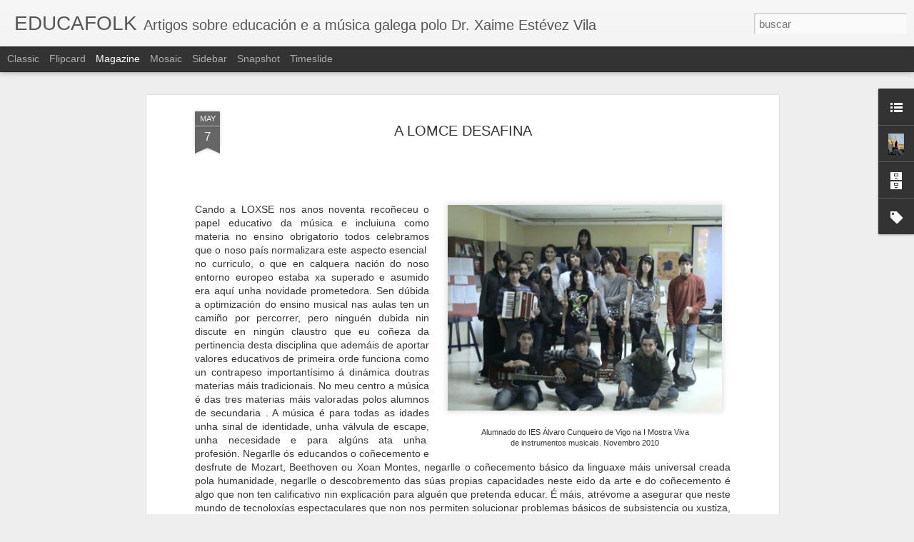

--- FILE ---
content_type: text/javascript; charset=UTF-8
request_url: http://educafolk.blogspot.com/?v=0&action=initial&widgetId=Label2&responseType=js&xssi_token=AOuZoY5WHg5_lM5w1azh4zkM8S5B6IRseg%3A1769986072436
body_size: 884
content:
try {
_WidgetManager._HandleControllerResult('Label2', 'initial',{'title': 'Etiquetas', 'display': 'list', 'showFreqNumbers': false, 'labels': [{'name': 'PEDAGOX\xcdA E MUSICA', 'count': 130, 'cssSize': 5, 'url': 'http://educafolk.blogspot.com/search/label/PEDAGOX%C3%8DA%20E%20MUSICA'}, {'name': 'DISCOGRAFIA', 'count': 100, 'cssSize': 5, 'url': 'http://educafolk.blogspot.com/search/label/DISCOGRAFIA'}, {'name': 'CUNQUEIRO I.E.S.', 'count': 70, 'cssSize': 4, 'url': 'http://educafolk.blogspot.com/search/label/CUNQUEIRO%20I.E.S.'}, {'name': 'TEMAS DE GAITA', 'count': 65, 'cssSize': 4, 'url': 'http://educafolk.blogspot.com/search/label/TEMAS%20DE%20GAITA'}, {'name': 'CULTURA GALEGA', 'count': 59, 'cssSize': 4, 'url': 'http://educafolk.blogspot.com/search/label/CULTURA%20GALEGA'}, {'name': 'NOMES PROPIOS', 'count': 58, 'cssSize': 4, 'url': 'http://educafolk.blogspot.com/search/label/NOMES%20PROPIOS'}, {'name': 'VIAXES', 'count': 55, 'cssSize': 4, 'url': 'http://educafolk.blogspot.com/search/label/VIAXES'}, {'name': 'AUTOBIOGR\xc1FICO', 'count': 53, 'cssSize': 4, 'url': 'http://educafolk.blogspot.com/search/label/AUTOBIOGR%C3%81FICO'}, {'name': 'CANCI\xd3NS', 'count': 48, 'cssSize': 4, 'url': 'http://educafolk.blogspot.com/search/label/CANCI%C3%93NS'}, {'name': 'TEMAS HIST\xd3RICOS', 'count': 48, 'cssSize': 4, 'url': 'http://educafolk.blogspot.com/search/label/TEMAS%20HIST%C3%93RICOS'}, {'name': 'Opini\xf3n', 'count': 38, 'cssSize': 4, 'url': 'http://educafolk.blogspot.com/search/label/Opini%C3%B3n'}, {'name': 'TERRIBLES DE DONAS', 'count': 35, 'cssSize': 4, 'url': 'http://educafolk.blogspot.com/search/label/TERRIBLES%20DE%20DONAS'}, {'name': 'GRUPOS DA M\xdaSICA GALEGA', 'count': 32, 'cssSize': 4, 'url': 'http://educafolk.blogspot.com/search/label/GRUPOS%20DA%20M%C3%9ASICA%20GALEGA'}, {'name': 'FESTAS', 'count': 29, 'cssSize': 4, 'url': 'http://educafolk.blogspot.com/search/label/FESTAS'}, {'name': 'HENRIQUE OTERO', 'count': 26, 'cssSize': 4, 'url': 'http://educafolk.blogspot.com/search/label/HENRIQUE%20OTERO'}, {'name': 'MUSICA POPULAR', 'count': 26, 'cssSize': 4, 'url': 'http://educafolk.blogspot.com/search/label/MUSICA%20POPULAR'}, {'name': 'BANDAS DE M\xdaSICA', 'count': 22, 'cssSize': 4, 'url': 'http://educafolk.blogspot.com/search/label/BANDAS%20DE%20M%C3%9ASICA'}, {'name': 'REVERIANO SOUTULLO', 'count': 13, 'cssSize': 3, 'url': 'http://educafolk.blogspot.com/search/label/REVERIANO%20SOUTULLO'}, {'name': 'MULLER E M\xdaSICA', 'count': 12, 'cssSize': 3, 'url': 'http://educafolk.blogspot.com/search/label/MULLER%20E%20M%C3%9ASICA'}, {'name': 'ciclo do ano', 'count': 12, 'cssSize': 3, 'url': 'http://educafolk.blogspot.com/search/label/ciclo%20do%20ano'}, {'name': 'LIBROS', 'count': 9, 'cssSize': 3, 'url': 'http://educafolk.blogspot.com/search/label/LIBROS'}, {'name': 'RADIO- TELEVISI\xd3N', 'count': 8, 'cssSize': 3, 'url': 'http://educafolk.blogspot.com/search/label/RADIO-%20TELEVISI%C3%93N'}, {'name': 'FOLK', 'count': 7, 'cssSize': 3, 'url': 'http://educafolk.blogspot.com/search/label/FOLK'}, {'name': 'JAZZ', 'count': 7, 'cssSize': 3, 'url': 'http://educafolk.blogspot.com/search/label/JAZZ'}, {'name': 'GAITA EN FEMININO', 'count': 6, 'cssSize': 2, 'url': 'http://educafolk.blogspot.com/search/label/GAITA%20EN%20FEMININO'}, {'name': 'PROFESORADO DESESPERADO', 'count': 6, 'cssSize': 2, 'url': 'http://educafolk.blogspot.com/search/label/PROFESORADO%20DESESPERADO'}, {'name': 'LEXISLACION', 'count': 1, 'cssSize': 1, 'url': 'http://educafolk.blogspot.com/search/label/LEXISLACION'}, {'name': 'ciclo', 'count': 1, 'cssSize': 1, 'url': 'http://educafolk.blogspot.com/search/label/ciclo'}]});
} catch (e) {
  if (typeof log != 'undefined') {
    log('HandleControllerResult failed: ' + e);
  }
}


--- FILE ---
content_type: text/javascript; charset=UTF-8
request_url: http://educafolk.blogspot.com/?v=0&action=initial&widgetId=BlogArchive1&responseType=js&xssi_token=AOuZoY5WHg5_lM5w1azh4zkM8S5B6IRseg%3A1769986072436
body_size: 2870
content:
try {
_WidgetManager._HandleControllerResult('BlogArchive1', 'initial',{'url': 'http://educafolk.blogspot.com/search?updated-min\x3d1969-12-31T16:00:00-08:00\x26updated-max\x3d292278994-08-17T07:12:55Z\x26max-results\x3d50', 'name': 'All Posts', 'expclass': 'expanded', 'toggleId': 'ALL-0', 'post-count': 545, 'data': [{'url': 'http://educafolk.blogspot.com/2026/', 'name': '2026', 'expclass': 'expanded', 'toggleId': 'YEARLY-1767254400000', 'post-count': 6, 'data': [{'url': 'http://educafolk.blogspot.com/2026/01/', 'name': 'enero', 'expclass': 'expanded', 'toggleId': 'MONTHLY-1767254400000', 'post-count': 6, 'posts': [{'title': 'A TRADICI\xd3N MUSICAL VERDADEIRA FERRAMENTA DE INTEG...', 'url': 'http://educafolk.blogspot.com/2026/01/a-tradicion-musical-verdadeira.html'}, {'title': 'RADIO galega M\xfasica', 'url': 'http://educafolk.blogspot.com/2026/01/radio-galega-m-u-si-ca-articulo.html'}, {'title': '\x26quot;DE COLORES\x26quot; : UNHA CANCI\xd3N  PARA A DIVERSIDADE', 'url': 'http://educafolk.blogspot.com/2026/01/de-colores-unha-cancion-tradicional.html'}, {'title': 'ANATOM\xcdA DUNHA CA\xcdDA: ALB\xc9NIZ VS CHOPIN', 'url': 'http://educafolk.blogspot.com/2026/01/anatomia-dunha-caida-albeniz-vs-chopin.html'}, {'title': 'RONDALLAS: CANDO A M\xdaSICA POPULAR \xc9 DE PEL\xcdCULA', 'url': 'http://educafolk.blogspot.com/2026/01/rondallas-cando-musica-popular-e-de.html'}, {'title': 'OS INICIOS DA GAITA NO POP GALEGO', 'url': 'http://educafolk.blogspot.com/2026/01/os-inicios-da-gaita-no-pop-galego.html'}]}]}, {'url': 'http://educafolk.blogspot.com/2025/', 'name': '2025', 'expclass': 'collapsed', 'toggleId': 'YEARLY-1735718400000', 'post-count': 43, 'data': [{'url': 'http://educafolk.blogspot.com/2025/12/', 'name': 'diciembre', 'expclass': 'collapsed', 'toggleId': 'MONTHLY-1764576000000', 'post-count': 3}, {'url': 'http://educafolk.blogspot.com/2025/11/', 'name': 'noviembre', 'expclass': 'collapsed', 'toggleId': 'MONTHLY-1761980400000', 'post-count': 3}, {'url': 'http://educafolk.blogspot.com/2025/10/', 'name': 'octubre', 'expclass': 'collapsed', 'toggleId': 'MONTHLY-1759302000000', 'post-count': 4}, {'url': 'http://educafolk.blogspot.com/2025/09/', 'name': 'septiembre', 'expclass': 'collapsed', 'toggleId': 'MONTHLY-1756710000000', 'post-count': 4}, {'url': 'http://educafolk.blogspot.com/2025/08/', 'name': 'agosto', 'expclass': 'collapsed', 'toggleId': 'MONTHLY-1754031600000', 'post-count': 3}, {'url': 'http://educafolk.blogspot.com/2025/07/', 'name': 'julio', 'expclass': 'collapsed', 'toggleId': 'MONTHLY-1751353200000', 'post-count': 3}, {'url': 'http://educafolk.blogspot.com/2025/06/', 'name': 'junio', 'expclass': 'collapsed', 'toggleId': 'MONTHLY-1748761200000', 'post-count': 6}, {'url': 'http://educafolk.blogspot.com/2025/05/', 'name': 'mayo', 'expclass': 'collapsed', 'toggleId': 'MONTHLY-1746082800000', 'post-count': 6}, {'url': 'http://educafolk.blogspot.com/2025/04/', 'name': 'abril', 'expclass': 'collapsed', 'toggleId': 'MONTHLY-1743490800000', 'post-count': 1}, {'url': 'http://educafolk.blogspot.com/2025/03/', 'name': 'marzo', 'expclass': 'collapsed', 'toggleId': 'MONTHLY-1740816000000', 'post-count': 3}, {'url': 'http://educafolk.blogspot.com/2025/02/', 'name': 'febrero', 'expclass': 'collapsed', 'toggleId': 'MONTHLY-1738396800000', 'post-count': 3}, {'url': 'http://educafolk.blogspot.com/2025/01/', 'name': 'enero', 'expclass': 'collapsed', 'toggleId': 'MONTHLY-1735718400000', 'post-count': 4}]}, {'url': 'http://educafolk.blogspot.com/2024/', 'name': '2024', 'expclass': 'collapsed', 'toggleId': 'YEARLY-1704096000000', 'post-count': 36, 'data': [{'url': 'http://educafolk.blogspot.com/2024/12/', 'name': 'diciembre', 'expclass': 'collapsed', 'toggleId': 'MONTHLY-1733040000000', 'post-count': 2}, {'url': 'http://educafolk.blogspot.com/2024/11/', 'name': 'noviembre', 'expclass': 'collapsed', 'toggleId': 'MONTHLY-1730444400000', 'post-count': 2}, {'url': 'http://educafolk.blogspot.com/2024/10/', 'name': 'octubre', 'expclass': 'collapsed', 'toggleId': 'MONTHLY-1727766000000', 'post-count': 5}, {'url': 'http://educafolk.blogspot.com/2024/09/', 'name': 'septiembre', 'expclass': 'collapsed', 'toggleId': 'MONTHLY-1725174000000', 'post-count': 3}, {'url': 'http://educafolk.blogspot.com/2024/08/', 'name': 'agosto', 'expclass': 'collapsed', 'toggleId': 'MONTHLY-1722495600000', 'post-count': 1}, {'url': 'http://educafolk.blogspot.com/2024/07/', 'name': 'julio', 'expclass': 'collapsed', 'toggleId': 'MONTHLY-1719817200000', 'post-count': 3}, {'url': 'http://educafolk.blogspot.com/2024/06/', 'name': 'junio', 'expclass': 'collapsed', 'toggleId': 'MONTHLY-1717225200000', 'post-count': 4}, {'url': 'http://educafolk.blogspot.com/2024/05/', 'name': 'mayo', 'expclass': 'collapsed', 'toggleId': 'MONTHLY-1714546800000', 'post-count': 7}, {'url': 'http://educafolk.blogspot.com/2024/04/', 'name': 'abril', 'expclass': 'collapsed', 'toggleId': 'MONTHLY-1711954800000', 'post-count': 3}, {'url': 'http://educafolk.blogspot.com/2024/03/', 'name': 'marzo', 'expclass': 'collapsed', 'toggleId': 'MONTHLY-1709280000000', 'post-count': 3}, {'url': 'http://educafolk.blogspot.com/2024/02/', 'name': 'febrero', 'expclass': 'collapsed', 'toggleId': 'MONTHLY-1706774400000', 'post-count': 2}, {'url': 'http://educafolk.blogspot.com/2024/01/', 'name': 'enero', 'expclass': 'collapsed', 'toggleId': 'MONTHLY-1704096000000', 'post-count': 1}]}, {'url': 'http://educafolk.blogspot.com/2023/', 'name': '2023', 'expclass': 'collapsed', 'toggleId': 'YEARLY-1672560000000', 'post-count': 33, 'data': [{'url': 'http://educafolk.blogspot.com/2023/12/', 'name': 'diciembre', 'expclass': 'collapsed', 'toggleId': 'MONTHLY-1701417600000', 'post-count': 3}, {'url': 'http://educafolk.blogspot.com/2023/11/', 'name': 'noviembre', 'expclass': 'collapsed', 'toggleId': 'MONTHLY-1698822000000', 'post-count': 2}, {'url': 'http://educafolk.blogspot.com/2023/10/', 'name': 'octubre', 'expclass': 'collapsed', 'toggleId': 'MONTHLY-1696143600000', 'post-count': 2}, {'url': 'http://educafolk.blogspot.com/2023/09/', 'name': 'septiembre', 'expclass': 'collapsed', 'toggleId': 'MONTHLY-1693551600000', 'post-count': 3}, {'url': 'http://educafolk.blogspot.com/2023/08/', 'name': 'agosto', 'expclass': 'collapsed', 'toggleId': 'MONTHLY-1690873200000', 'post-count': 1}, {'url': 'http://educafolk.blogspot.com/2023/07/', 'name': 'julio', 'expclass': 'collapsed', 'toggleId': 'MONTHLY-1688194800000', 'post-count': 2}, {'url': 'http://educafolk.blogspot.com/2023/06/', 'name': 'junio', 'expclass': 'collapsed', 'toggleId': 'MONTHLY-1685602800000', 'post-count': 2}, {'url': 'http://educafolk.blogspot.com/2023/05/', 'name': 'mayo', 'expclass': 'collapsed', 'toggleId': 'MONTHLY-1682924400000', 'post-count': 3}, {'url': 'http://educafolk.blogspot.com/2023/04/', 'name': 'abril', 'expclass': 'collapsed', 'toggleId': 'MONTHLY-1680332400000', 'post-count': 8}, {'url': 'http://educafolk.blogspot.com/2023/03/', 'name': 'marzo', 'expclass': 'collapsed', 'toggleId': 'MONTHLY-1677657600000', 'post-count': 2}, {'url': 'http://educafolk.blogspot.com/2023/02/', 'name': 'febrero', 'expclass': 'collapsed', 'toggleId': 'MONTHLY-1675238400000', 'post-count': 2}, {'url': 'http://educafolk.blogspot.com/2023/01/', 'name': 'enero', 'expclass': 'collapsed', 'toggleId': 'MONTHLY-1672560000000', 'post-count': 3}]}, {'url': 'http://educafolk.blogspot.com/2022/', 'name': '2022', 'expclass': 'collapsed', 'toggleId': 'YEARLY-1641024000000', 'post-count': 46, 'data': [{'url': 'http://educafolk.blogspot.com/2022/12/', 'name': 'diciembre', 'expclass': 'collapsed', 'toggleId': 'MONTHLY-1669881600000', 'post-count': 2}, {'url': 'http://educafolk.blogspot.com/2022/11/', 'name': 'noviembre', 'expclass': 'collapsed', 'toggleId': 'MONTHLY-1667286000000', 'post-count': 3}, {'url': 'http://educafolk.blogspot.com/2022/10/', 'name': 'octubre', 'expclass': 'collapsed', 'toggleId': 'MONTHLY-1664607600000', 'post-count': 5}, {'url': 'http://educafolk.blogspot.com/2022/09/', 'name': 'septiembre', 'expclass': 'collapsed', 'toggleId': 'MONTHLY-1662015600000', 'post-count': 1}, {'url': 'http://educafolk.blogspot.com/2022/08/', 'name': 'agosto', 'expclass': 'collapsed', 'toggleId': 'MONTHLY-1659337200000', 'post-count': 6}, {'url': 'http://educafolk.blogspot.com/2022/07/', 'name': 'julio', 'expclass': 'collapsed', 'toggleId': 'MONTHLY-1656658800000', 'post-count': 7}, {'url': 'http://educafolk.blogspot.com/2022/06/', 'name': 'junio', 'expclass': 'collapsed', 'toggleId': 'MONTHLY-1654066800000', 'post-count': 4}, {'url': 'http://educafolk.blogspot.com/2022/05/', 'name': 'mayo', 'expclass': 'collapsed', 'toggleId': 'MONTHLY-1651388400000', 'post-count': 6}, {'url': 'http://educafolk.blogspot.com/2022/04/', 'name': 'abril', 'expclass': 'collapsed', 'toggleId': 'MONTHLY-1648796400000', 'post-count': 3}, {'url': 'http://educafolk.blogspot.com/2022/03/', 'name': 'marzo', 'expclass': 'collapsed', 'toggleId': 'MONTHLY-1646121600000', 'post-count': 3}, {'url': 'http://educafolk.blogspot.com/2022/02/', 'name': 'febrero', 'expclass': 'collapsed', 'toggleId': 'MONTHLY-1643702400000', 'post-count': 3}, {'url': 'http://educafolk.blogspot.com/2022/01/', 'name': 'enero', 'expclass': 'collapsed', 'toggleId': 'MONTHLY-1641024000000', 'post-count': 3}]}, {'url': 'http://educafolk.blogspot.com/2021/', 'name': '2021', 'expclass': 'collapsed', 'toggleId': 'YEARLY-1609488000000', 'post-count': 57, 'data': [{'url': 'http://educafolk.blogspot.com/2021/12/', 'name': 'diciembre', 'expclass': 'collapsed', 'toggleId': 'MONTHLY-1638345600000', 'post-count': 4}, {'url': 'http://educafolk.blogspot.com/2021/11/', 'name': 'noviembre', 'expclass': 'collapsed', 'toggleId': 'MONTHLY-1635750000000', 'post-count': 3}, {'url': 'http://educafolk.blogspot.com/2021/10/', 'name': 'octubre', 'expclass': 'collapsed', 'toggleId': 'MONTHLY-1633071600000', 'post-count': 7}, {'url': 'http://educafolk.blogspot.com/2021/09/', 'name': 'septiembre', 'expclass': 'collapsed', 'toggleId': 'MONTHLY-1630479600000', 'post-count': 1}, {'url': 'http://educafolk.blogspot.com/2021/08/', 'name': 'agosto', 'expclass': 'collapsed', 'toggleId': 'MONTHLY-1627801200000', 'post-count': 7}, {'url': 'http://educafolk.blogspot.com/2021/07/', 'name': 'julio', 'expclass': 'collapsed', 'toggleId': 'MONTHLY-1625122800000', 'post-count': 8}, {'url': 'http://educafolk.blogspot.com/2021/06/', 'name': 'junio', 'expclass': 'collapsed', 'toggleId': 'MONTHLY-1622530800000', 'post-count': 4}, {'url': 'http://educafolk.blogspot.com/2021/05/', 'name': 'mayo', 'expclass': 'collapsed', 'toggleId': 'MONTHLY-1619852400000', 'post-count': 2}, {'url': 'http://educafolk.blogspot.com/2021/04/', 'name': 'abril', 'expclass': 'collapsed', 'toggleId': 'MONTHLY-1617260400000', 'post-count': 7}, {'url': 'http://educafolk.blogspot.com/2021/03/', 'name': 'marzo', 'expclass': 'collapsed', 'toggleId': 'MONTHLY-1614585600000', 'post-count': 5}, {'url': 'http://educafolk.blogspot.com/2021/02/', 'name': 'febrero', 'expclass': 'collapsed', 'toggleId': 'MONTHLY-1612166400000', 'post-count': 4}, {'url': 'http://educafolk.blogspot.com/2021/01/', 'name': 'enero', 'expclass': 'collapsed', 'toggleId': 'MONTHLY-1609488000000', 'post-count': 5}]}, {'url': 'http://educafolk.blogspot.com/2020/', 'name': '2020', 'expclass': 'collapsed', 'toggleId': 'YEARLY-1577865600000', 'post-count': 82, 'data': [{'url': 'http://educafolk.blogspot.com/2020/12/', 'name': 'diciembre', 'expclass': 'collapsed', 'toggleId': 'MONTHLY-1606809600000', 'post-count': 4}, {'url': 'http://educafolk.blogspot.com/2020/11/', 'name': 'noviembre', 'expclass': 'collapsed', 'toggleId': 'MONTHLY-1604214000000', 'post-count': 7}, {'url': 'http://educafolk.blogspot.com/2020/10/', 'name': 'octubre', 'expclass': 'collapsed', 'toggleId': 'MONTHLY-1601535600000', 'post-count': 6}, {'url': 'http://educafolk.blogspot.com/2020/09/', 'name': 'septiembre', 'expclass': 'collapsed', 'toggleId': 'MONTHLY-1598943600000', 'post-count': 4}, {'url': 'http://educafolk.blogspot.com/2020/08/', 'name': 'agosto', 'expclass': 'collapsed', 'toggleId': 'MONTHLY-1596265200000', 'post-count': 11}, {'url': 'http://educafolk.blogspot.com/2020/07/', 'name': 'julio', 'expclass': 'collapsed', 'toggleId': 'MONTHLY-1593586800000', 'post-count': 13}, {'url': 'http://educafolk.blogspot.com/2020/06/', 'name': 'junio', 'expclass': 'collapsed', 'toggleId': 'MONTHLY-1590994800000', 'post-count': 5}, {'url': 'http://educafolk.blogspot.com/2020/05/', 'name': 'mayo', 'expclass': 'collapsed', 'toggleId': 'MONTHLY-1588316400000', 'post-count': 13}, {'url': 'http://educafolk.blogspot.com/2020/04/', 'name': 'abril', 'expclass': 'collapsed', 'toggleId': 'MONTHLY-1585724400000', 'post-count': 6}, {'url': 'http://educafolk.blogspot.com/2020/03/', 'name': 'marzo', 'expclass': 'collapsed', 'toggleId': 'MONTHLY-1583049600000', 'post-count': 7}, {'url': 'http://educafolk.blogspot.com/2020/02/', 'name': 'febrero', 'expclass': 'collapsed', 'toggleId': 'MONTHLY-1580544000000', 'post-count': 2}, {'url': 'http://educafolk.blogspot.com/2020/01/', 'name': 'enero', 'expclass': 'collapsed', 'toggleId': 'MONTHLY-1577865600000', 'post-count': 4}]}, {'url': 'http://educafolk.blogspot.com/2019/', 'name': '2019', 'expclass': 'collapsed', 'toggleId': 'YEARLY-1546329600000', 'post-count': 34, 'data': [{'url': 'http://educafolk.blogspot.com/2019/12/', 'name': 'diciembre', 'expclass': 'collapsed', 'toggleId': 'MONTHLY-1575187200000', 'post-count': 4}, {'url': 'http://educafolk.blogspot.com/2019/11/', 'name': 'noviembre', 'expclass': 'collapsed', 'toggleId': 'MONTHLY-1572591600000', 'post-count': 2}, {'url': 'http://educafolk.blogspot.com/2019/10/', 'name': 'octubre', 'expclass': 'collapsed', 'toggleId': 'MONTHLY-1569913200000', 'post-count': 3}, {'url': 'http://educafolk.blogspot.com/2019/09/', 'name': 'septiembre', 'expclass': 'collapsed', 'toggleId': 'MONTHLY-1567321200000', 'post-count': 4}, {'url': 'http://educafolk.blogspot.com/2019/08/', 'name': 'agosto', 'expclass': 'collapsed', 'toggleId': 'MONTHLY-1564642800000', 'post-count': 5}, {'url': 'http://educafolk.blogspot.com/2019/07/', 'name': 'julio', 'expclass': 'collapsed', 'toggleId': 'MONTHLY-1561964400000', 'post-count': 3}, {'url': 'http://educafolk.blogspot.com/2019/06/', 'name': 'junio', 'expclass': 'collapsed', 'toggleId': 'MONTHLY-1559372400000', 'post-count': 1}, {'url': 'http://educafolk.blogspot.com/2019/05/', 'name': 'mayo', 'expclass': 'collapsed', 'toggleId': 'MONTHLY-1556694000000', 'post-count': 3}, {'url': 'http://educafolk.blogspot.com/2019/04/', 'name': 'abril', 'expclass': 'collapsed', 'toggleId': 'MONTHLY-1554102000000', 'post-count': 4}, {'url': 'http://educafolk.blogspot.com/2019/03/', 'name': 'marzo', 'expclass': 'collapsed', 'toggleId': 'MONTHLY-1551427200000', 'post-count': 1}, {'url': 'http://educafolk.blogspot.com/2019/02/', 'name': 'febrero', 'expclass': 'collapsed', 'toggleId': 'MONTHLY-1549008000000', 'post-count': 1}, {'url': 'http://educafolk.blogspot.com/2019/01/', 'name': 'enero', 'expclass': 'collapsed', 'toggleId': 'MONTHLY-1546329600000', 'post-count': 3}]}, {'url': 'http://educafolk.blogspot.com/2018/', 'name': '2018', 'expclass': 'collapsed', 'toggleId': 'YEARLY-1514793600000', 'post-count': 28, 'data': [{'url': 'http://educafolk.blogspot.com/2018/12/', 'name': 'diciembre', 'expclass': 'collapsed', 'toggleId': 'MONTHLY-1543651200000', 'post-count': 2}, {'url': 'http://educafolk.blogspot.com/2018/10/', 'name': 'octubre', 'expclass': 'collapsed', 'toggleId': 'MONTHLY-1538377200000', 'post-count': 3}, {'url': 'http://educafolk.blogspot.com/2018/09/', 'name': 'septiembre', 'expclass': 'collapsed', 'toggleId': 'MONTHLY-1535785200000', 'post-count': 1}, {'url': 'http://educafolk.blogspot.com/2018/08/', 'name': 'agosto', 'expclass': 'collapsed', 'toggleId': 'MONTHLY-1533106800000', 'post-count': 2}, {'url': 'http://educafolk.blogspot.com/2018/07/', 'name': 'julio', 'expclass': 'collapsed', 'toggleId': 'MONTHLY-1530428400000', 'post-count': 5}, {'url': 'http://educafolk.blogspot.com/2018/06/', 'name': 'junio', 'expclass': 'collapsed', 'toggleId': 'MONTHLY-1527836400000', 'post-count': 3}, {'url': 'http://educafolk.blogspot.com/2018/05/', 'name': 'mayo', 'expclass': 'collapsed', 'toggleId': 'MONTHLY-1525158000000', 'post-count': 1}, {'url': 'http://educafolk.blogspot.com/2018/04/', 'name': 'abril', 'expclass': 'collapsed', 'toggleId': 'MONTHLY-1522566000000', 'post-count': 5}, {'url': 'http://educafolk.blogspot.com/2018/03/', 'name': 'marzo', 'expclass': 'collapsed', 'toggleId': 'MONTHLY-1519891200000', 'post-count': 2}, {'url': 'http://educafolk.blogspot.com/2018/02/', 'name': 'febrero', 'expclass': 'collapsed', 'toggleId': 'MONTHLY-1517472000000', 'post-count': 1}, {'url': 'http://educafolk.blogspot.com/2018/01/', 'name': 'enero', 'expclass': 'collapsed', 'toggleId': 'MONTHLY-1514793600000', 'post-count': 3}]}, {'url': 'http://educafolk.blogspot.com/2017/', 'name': '2017', 'expclass': 'collapsed', 'toggleId': 'YEARLY-1483257600000', 'post-count': 42, 'data': [{'url': 'http://educafolk.blogspot.com/2017/12/', 'name': 'diciembre', 'expclass': 'collapsed', 'toggleId': 'MONTHLY-1512115200000', 'post-count': 2}, {'url': 'http://educafolk.blogspot.com/2017/11/', 'name': 'noviembre', 'expclass': 'collapsed', 'toggleId': 'MONTHLY-1509519600000', 'post-count': 2}, {'url': 'http://educafolk.blogspot.com/2017/10/', 'name': 'octubre', 'expclass': 'collapsed', 'toggleId': 'MONTHLY-1506841200000', 'post-count': 2}, {'url': 'http://educafolk.blogspot.com/2017/09/', 'name': 'septiembre', 'expclass': 'collapsed', 'toggleId': 'MONTHLY-1504249200000', 'post-count': 2}, {'url': 'http://educafolk.blogspot.com/2017/08/', 'name': 'agosto', 'expclass': 'collapsed', 'toggleId': 'MONTHLY-1501570800000', 'post-count': 4}, {'url': 'http://educafolk.blogspot.com/2017/07/', 'name': 'julio', 'expclass': 'collapsed', 'toggleId': 'MONTHLY-1498892400000', 'post-count': 4}, {'url': 'http://educafolk.blogspot.com/2017/06/', 'name': 'junio', 'expclass': 'collapsed', 'toggleId': 'MONTHLY-1496300400000', 'post-count': 4}, {'url': 'http://educafolk.blogspot.com/2017/05/', 'name': 'mayo', 'expclass': 'collapsed', 'toggleId': 'MONTHLY-1493622000000', 'post-count': 4}, {'url': 'http://educafolk.blogspot.com/2017/04/', 'name': 'abril', 'expclass': 'collapsed', 'toggleId': 'MONTHLY-1491030000000', 'post-count': 5}, {'url': 'http://educafolk.blogspot.com/2017/03/', 'name': 'marzo', 'expclass': 'collapsed', 'toggleId': 'MONTHLY-1488355200000', 'post-count': 5}, {'url': 'http://educafolk.blogspot.com/2017/02/', 'name': 'febrero', 'expclass': 'collapsed', 'toggleId': 'MONTHLY-1485936000000', 'post-count': 4}, {'url': 'http://educafolk.blogspot.com/2017/01/', 'name': 'enero', 'expclass': 'collapsed', 'toggleId': 'MONTHLY-1483257600000', 'post-count': 4}]}, {'url': 'http://educafolk.blogspot.com/2016/', 'name': '2016', 'expclass': 'collapsed', 'toggleId': 'YEARLY-1451635200000', 'post-count': 33, 'data': [{'url': 'http://educafolk.blogspot.com/2016/12/', 'name': 'diciembre', 'expclass': 'collapsed', 'toggleId': 'MONTHLY-1480579200000', 'post-count': 3}, {'url': 'http://educafolk.blogspot.com/2016/11/', 'name': 'noviembre', 'expclass': 'collapsed', 'toggleId': 'MONTHLY-1477983600000', 'post-count': 4}, {'url': 'http://educafolk.blogspot.com/2016/10/', 'name': 'octubre', 'expclass': 'collapsed', 'toggleId': 'MONTHLY-1475305200000', 'post-count': 4}, {'url': 'http://educafolk.blogspot.com/2016/09/', 'name': 'septiembre', 'expclass': 'collapsed', 'toggleId': 'MONTHLY-1472713200000', 'post-count': 3}, {'url': 'http://educafolk.blogspot.com/2016/08/', 'name': 'agosto', 'expclass': 'collapsed', 'toggleId': 'MONTHLY-1470034800000', 'post-count': 4}, {'url': 'http://educafolk.blogspot.com/2016/07/', 'name': 'julio', 'expclass': 'collapsed', 'toggleId': 'MONTHLY-1467356400000', 'post-count': 3}, {'url': 'http://educafolk.blogspot.com/2016/05/', 'name': 'mayo', 'expclass': 'collapsed', 'toggleId': 'MONTHLY-1462086000000', 'post-count': 2}, {'url': 'http://educafolk.blogspot.com/2016/04/', 'name': 'abril', 'expclass': 'collapsed', 'toggleId': 'MONTHLY-1459494000000', 'post-count': 3}, {'url': 'http://educafolk.blogspot.com/2016/03/', 'name': 'marzo', 'expclass': 'collapsed', 'toggleId': 'MONTHLY-1456819200000', 'post-count': 2}, {'url': 'http://educafolk.blogspot.com/2016/02/', 'name': 'febrero', 'expclass': 'collapsed', 'toggleId': 'MONTHLY-1454313600000', 'post-count': 3}, {'url': 'http://educafolk.blogspot.com/2016/01/', 'name': 'enero', 'expclass': 'collapsed', 'toggleId': 'MONTHLY-1451635200000', 'post-count': 2}]}, {'url': 'http://educafolk.blogspot.com/2015/', 'name': '2015', 'expclass': 'collapsed', 'toggleId': 'YEARLY-1420099200000', 'post-count': 27, 'data': [{'url': 'http://educafolk.blogspot.com/2015/12/', 'name': 'diciembre', 'expclass': 'collapsed', 'toggleId': 'MONTHLY-1448956800000', 'post-count': 2}, {'url': 'http://educafolk.blogspot.com/2015/11/', 'name': 'noviembre', 'expclass': 'collapsed', 'toggleId': 'MONTHLY-1446361200000', 'post-count': 2}, {'url': 'http://educafolk.blogspot.com/2015/10/', 'name': 'octubre', 'expclass': 'collapsed', 'toggleId': 'MONTHLY-1443682800000', 'post-count': 1}, {'url': 'http://educafolk.blogspot.com/2015/09/', 'name': 'septiembre', 'expclass': 'collapsed', 'toggleId': 'MONTHLY-1441090800000', 'post-count': 1}, {'url': 'http://educafolk.blogspot.com/2015/08/', 'name': 'agosto', 'expclass': 'collapsed', 'toggleId': 'MONTHLY-1438412400000', 'post-count': 5}, {'url': 'http://educafolk.blogspot.com/2015/07/', 'name': 'julio', 'expclass': 'collapsed', 'toggleId': 'MONTHLY-1435734000000', 'post-count': 3}, {'url': 'http://educafolk.blogspot.com/2015/06/', 'name': 'junio', 'expclass': 'collapsed', 'toggleId': 'MONTHLY-1433142000000', 'post-count': 2}, {'url': 'http://educafolk.blogspot.com/2015/05/', 'name': 'mayo', 'expclass': 'collapsed', 'toggleId': 'MONTHLY-1430463600000', 'post-count': 1}, {'url': 'http://educafolk.blogspot.com/2015/04/', 'name': 'abril', 'expclass': 'collapsed', 'toggleId': 'MONTHLY-1427871600000', 'post-count': 2}, {'url': 'http://educafolk.blogspot.com/2015/03/', 'name': 'marzo', 'expclass': 'collapsed', 'toggleId': 'MONTHLY-1425196800000', 'post-count': 3}, {'url': 'http://educafolk.blogspot.com/2015/02/', 'name': 'febrero', 'expclass': 'collapsed', 'toggleId': 'MONTHLY-1422777600000', 'post-count': 2}, {'url': 'http://educafolk.blogspot.com/2015/01/', 'name': 'enero', 'expclass': 'collapsed', 'toggleId': 'MONTHLY-1420099200000', 'post-count': 3}]}, {'url': 'http://educafolk.blogspot.com/2014/', 'name': '2014', 'expclass': 'collapsed', 'toggleId': 'YEARLY-1388563200000', 'post-count': 15, 'data': [{'url': 'http://educafolk.blogspot.com/2014/10/', 'name': 'octubre', 'expclass': 'collapsed', 'toggleId': 'MONTHLY-1412146800000', 'post-count': 2}, {'url': 'http://educafolk.blogspot.com/2014/08/', 'name': 'agosto', 'expclass': 'collapsed', 'toggleId': 'MONTHLY-1406876400000', 'post-count': 1}, {'url': 'http://educafolk.blogspot.com/2014/07/', 'name': 'julio', 'expclass': 'collapsed', 'toggleId': 'MONTHLY-1404198000000', 'post-count': 3}, {'url': 'http://educafolk.blogspot.com/2014/06/', 'name': 'junio', 'expclass': 'collapsed', 'toggleId': 'MONTHLY-1401606000000', 'post-count': 1}, {'url': 'http://educafolk.blogspot.com/2014/05/', 'name': 'mayo', 'expclass': 'collapsed', 'toggleId': 'MONTHLY-1398927600000', 'post-count': 1}, {'url': 'http://educafolk.blogspot.com/2014/04/', 'name': 'abril', 'expclass': 'collapsed', 'toggleId': 'MONTHLY-1396335600000', 'post-count': 4}, {'url': 'http://educafolk.blogspot.com/2014/02/', 'name': 'febrero', 'expclass': 'collapsed', 'toggleId': 'MONTHLY-1391241600000', 'post-count': 2}, {'url': 'http://educafolk.blogspot.com/2014/01/', 'name': 'enero', 'expclass': 'collapsed', 'toggleId': 'MONTHLY-1388563200000', 'post-count': 1}]}, {'url': 'http://educafolk.blogspot.com/2013/', 'name': '2013', 'expclass': 'collapsed', 'toggleId': 'YEARLY-1357027200000', 'post-count': 22, 'data': [{'url': 'http://educafolk.blogspot.com/2013/12/', 'name': 'diciembre', 'expclass': 'collapsed', 'toggleId': 'MONTHLY-1385884800000', 'post-count': 1}, {'url': 'http://educafolk.blogspot.com/2013/11/', 'name': 'noviembre', 'expclass': 'collapsed', 'toggleId': 'MONTHLY-1383289200000', 'post-count': 1}, {'url': 'http://educafolk.blogspot.com/2013/10/', 'name': 'octubre', 'expclass': 'collapsed', 'toggleId': 'MONTHLY-1380610800000', 'post-count': 2}, {'url': 'http://educafolk.blogspot.com/2013/09/', 'name': 'septiembre', 'expclass': 'collapsed', 'toggleId': 'MONTHLY-1378018800000', 'post-count': 1}, {'url': 'http://educafolk.blogspot.com/2013/08/', 'name': 'agosto', 'expclass': 'collapsed', 'toggleId': 'MONTHLY-1375340400000', 'post-count': 4}, {'url': 'http://educafolk.blogspot.com/2013/07/', 'name': 'julio', 'expclass': 'collapsed', 'toggleId': 'MONTHLY-1372662000000', 'post-count': 1}, {'url': 'http://educafolk.blogspot.com/2013/06/', 'name': 'junio', 'expclass': 'collapsed', 'toggleId': 'MONTHLY-1370070000000', 'post-count': 1}, {'url': 'http://educafolk.blogspot.com/2013/05/', 'name': 'mayo', 'expclass': 'collapsed', 'toggleId': 'MONTHLY-1367391600000', 'post-count': 4}, {'url': 'http://educafolk.blogspot.com/2013/03/', 'name': 'marzo', 'expclass': 'collapsed', 'toggleId': 'MONTHLY-1362124800000', 'post-count': 1}, {'url': 'http://educafolk.blogspot.com/2013/02/', 'name': 'febrero', 'expclass': 'collapsed', 'toggleId': 'MONTHLY-1359705600000', 'post-count': 3}, {'url': 'http://educafolk.blogspot.com/2013/01/', 'name': 'enero', 'expclass': 'collapsed', 'toggleId': 'MONTHLY-1357027200000', 'post-count': 3}]}, {'url': 'http://educafolk.blogspot.com/2012/', 'name': '2012', 'expclass': 'collapsed', 'toggleId': 'YEARLY-1325404800000', 'post-count': 19, 'data': [{'url': 'http://educafolk.blogspot.com/2012/12/', 'name': 'diciembre', 'expclass': 'collapsed', 'toggleId': 'MONTHLY-1354348800000', 'post-count': 3}, {'url': 'http://educafolk.blogspot.com/2012/10/', 'name': 'octubre', 'expclass': 'collapsed', 'toggleId': 'MONTHLY-1349074800000', 'post-count': 6}, {'url': 'http://educafolk.blogspot.com/2012/09/', 'name': 'septiembre', 'expclass': 'collapsed', 'toggleId': 'MONTHLY-1346482800000', 'post-count': 2}, {'url': 'http://educafolk.blogspot.com/2012/06/', 'name': 'junio', 'expclass': 'collapsed', 'toggleId': 'MONTHLY-1338534000000', 'post-count': 1}, {'url': 'http://educafolk.blogspot.com/2012/05/', 'name': 'mayo', 'expclass': 'collapsed', 'toggleId': 'MONTHLY-1335855600000', 'post-count': 2}, {'url': 'http://educafolk.blogspot.com/2012/03/', 'name': 'marzo', 'expclass': 'collapsed', 'toggleId': 'MONTHLY-1330588800000', 'post-count': 3}, {'url': 'http://educafolk.blogspot.com/2012/01/', 'name': 'enero', 'expclass': 'collapsed', 'toggleId': 'MONTHLY-1325404800000', 'post-count': 2}]}, {'url': 'http://educafolk.blogspot.com/2011/', 'name': '2011', 'expclass': 'collapsed', 'toggleId': 'YEARLY-1293868800000', 'post-count': 19, 'data': [{'url': 'http://educafolk.blogspot.com/2011/11/', 'name': 'noviembre', 'expclass': 'collapsed', 'toggleId': 'MONTHLY-1320130800000', 'post-count': 1}, {'url': 'http://educafolk.blogspot.com/2011/10/', 'name': 'octubre', 'expclass': 'collapsed', 'toggleId': 'MONTHLY-1317452400000', 'post-count': 1}, {'url': 'http://educafolk.blogspot.com/2011/08/', 'name': 'agosto', 'expclass': 'collapsed', 'toggleId': 'MONTHLY-1312182000000', 'post-count': 1}, {'url': 'http://educafolk.blogspot.com/2011/07/', 'name': 'julio', 'expclass': 'collapsed', 'toggleId': 'MONTHLY-1309503600000', 'post-count': 2}, {'url': 'http://educafolk.blogspot.com/2011/06/', 'name': 'junio', 'expclass': 'collapsed', 'toggleId': 'MONTHLY-1306911600000', 'post-count': 2}, {'url': 'http://educafolk.blogspot.com/2011/05/', 'name': 'mayo', 'expclass': 'collapsed', 'toggleId': 'MONTHLY-1304233200000', 'post-count': 1}, {'url': 'http://educafolk.blogspot.com/2011/04/', 'name': 'abril', 'expclass': 'collapsed', 'toggleId': 'MONTHLY-1301641200000', 'post-count': 1}, {'url': 'http://educafolk.blogspot.com/2011/03/', 'name': 'marzo', 'expclass': 'collapsed', 'toggleId': 'MONTHLY-1298966400000', 'post-count': 3}, {'url': 'http://educafolk.blogspot.com/2011/02/', 'name': 'febrero', 'expclass': 'collapsed', 'toggleId': 'MONTHLY-1296547200000', 'post-count': 5}, {'url': 'http://educafolk.blogspot.com/2011/01/', 'name': 'enero', 'expclass': 'collapsed', 'toggleId': 'MONTHLY-1293868800000', 'post-count': 2}]}, {'url': 'http://educafolk.blogspot.com/2010/', 'name': '2010', 'expclass': 'collapsed', 'toggleId': 'YEARLY-1262332800000', 'post-count': 3, 'data': [{'url': 'http://educafolk.blogspot.com/2010/12/', 'name': 'diciembre', 'expclass': 'collapsed', 'toggleId': 'MONTHLY-1291190400000', 'post-count': 1}, {'url': 'http://educafolk.blogspot.com/2010/11/', 'name': 'noviembre', 'expclass': 'collapsed', 'toggleId': 'MONTHLY-1288594800000', 'post-count': 1}, {'url': 'http://educafolk.blogspot.com/2010/10/', 'name': 'octubre', 'expclass': 'collapsed', 'toggleId': 'MONTHLY-1285916400000', 'post-count': 1}]}], 'toggleopen': 'MONTHLY-1767254400000', 'style': 'HIERARCHY', 'title': 'Archivo del blog'});
} catch (e) {
  if (typeof log != 'undefined') {
    log('HandleControllerResult failed: ' + e);
  }
}


--- FILE ---
content_type: text/javascript; charset=UTF-8
request_url: http://educafolk.blogspot.com/?v=0&action=initial&widgetId=Label2&responseType=js&xssi_token=AOuZoY5WHg5_lM5w1azh4zkM8S5B6IRseg%3A1769986072436
body_size: 884
content:
try {
_WidgetManager._HandleControllerResult('Label2', 'initial',{'title': 'Etiquetas', 'display': 'list', 'showFreqNumbers': false, 'labels': [{'name': 'PEDAGOX\xcdA E MUSICA', 'count': 130, 'cssSize': 5, 'url': 'http://educafolk.blogspot.com/search/label/PEDAGOX%C3%8DA%20E%20MUSICA'}, {'name': 'DISCOGRAFIA', 'count': 100, 'cssSize': 5, 'url': 'http://educafolk.blogspot.com/search/label/DISCOGRAFIA'}, {'name': 'CUNQUEIRO I.E.S.', 'count': 70, 'cssSize': 4, 'url': 'http://educafolk.blogspot.com/search/label/CUNQUEIRO%20I.E.S.'}, {'name': 'TEMAS DE GAITA', 'count': 65, 'cssSize': 4, 'url': 'http://educafolk.blogspot.com/search/label/TEMAS%20DE%20GAITA'}, {'name': 'CULTURA GALEGA', 'count': 59, 'cssSize': 4, 'url': 'http://educafolk.blogspot.com/search/label/CULTURA%20GALEGA'}, {'name': 'NOMES PROPIOS', 'count': 58, 'cssSize': 4, 'url': 'http://educafolk.blogspot.com/search/label/NOMES%20PROPIOS'}, {'name': 'VIAXES', 'count': 55, 'cssSize': 4, 'url': 'http://educafolk.blogspot.com/search/label/VIAXES'}, {'name': 'AUTOBIOGR\xc1FICO', 'count': 53, 'cssSize': 4, 'url': 'http://educafolk.blogspot.com/search/label/AUTOBIOGR%C3%81FICO'}, {'name': 'CANCI\xd3NS', 'count': 48, 'cssSize': 4, 'url': 'http://educafolk.blogspot.com/search/label/CANCI%C3%93NS'}, {'name': 'TEMAS HIST\xd3RICOS', 'count': 48, 'cssSize': 4, 'url': 'http://educafolk.blogspot.com/search/label/TEMAS%20HIST%C3%93RICOS'}, {'name': 'Opini\xf3n', 'count': 38, 'cssSize': 4, 'url': 'http://educafolk.blogspot.com/search/label/Opini%C3%B3n'}, {'name': 'TERRIBLES DE DONAS', 'count': 35, 'cssSize': 4, 'url': 'http://educafolk.blogspot.com/search/label/TERRIBLES%20DE%20DONAS'}, {'name': 'GRUPOS DA M\xdaSICA GALEGA', 'count': 32, 'cssSize': 4, 'url': 'http://educafolk.blogspot.com/search/label/GRUPOS%20DA%20M%C3%9ASICA%20GALEGA'}, {'name': 'FESTAS', 'count': 29, 'cssSize': 4, 'url': 'http://educafolk.blogspot.com/search/label/FESTAS'}, {'name': 'HENRIQUE OTERO', 'count': 26, 'cssSize': 4, 'url': 'http://educafolk.blogspot.com/search/label/HENRIQUE%20OTERO'}, {'name': 'MUSICA POPULAR', 'count': 26, 'cssSize': 4, 'url': 'http://educafolk.blogspot.com/search/label/MUSICA%20POPULAR'}, {'name': 'BANDAS DE M\xdaSICA', 'count': 22, 'cssSize': 4, 'url': 'http://educafolk.blogspot.com/search/label/BANDAS%20DE%20M%C3%9ASICA'}, {'name': 'REVERIANO SOUTULLO', 'count': 13, 'cssSize': 3, 'url': 'http://educafolk.blogspot.com/search/label/REVERIANO%20SOUTULLO'}, {'name': 'MULLER E M\xdaSICA', 'count': 12, 'cssSize': 3, 'url': 'http://educafolk.blogspot.com/search/label/MULLER%20E%20M%C3%9ASICA'}, {'name': 'ciclo do ano', 'count': 12, 'cssSize': 3, 'url': 'http://educafolk.blogspot.com/search/label/ciclo%20do%20ano'}, {'name': 'LIBROS', 'count': 9, 'cssSize': 3, 'url': 'http://educafolk.blogspot.com/search/label/LIBROS'}, {'name': 'RADIO- TELEVISI\xd3N', 'count': 8, 'cssSize': 3, 'url': 'http://educafolk.blogspot.com/search/label/RADIO-%20TELEVISI%C3%93N'}, {'name': 'FOLK', 'count': 7, 'cssSize': 3, 'url': 'http://educafolk.blogspot.com/search/label/FOLK'}, {'name': 'JAZZ', 'count': 7, 'cssSize': 3, 'url': 'http://educafolk.blogspot.com/search/label/JAZZ'}, {'name': 'GAITA EN FEMININO', 'count': 6, 'cssSize': 2, 'url': 'http://educafolk.blogspot.com/search/label/GAITA%20EN%20FEMININO'}, {'name': 'PROFESORADO DESESPERADO', 'count': 6, 'cssSize': 2, 'url': 'http://educafolk.blogspot.com/search/label/PROFESORADO%20DESESPERADO'}, {'name': 'LEXISLACION', 'count': 1, 'cssSize': 1, 'url': 'http://educafolk.blogspot.com/search/label/LEXISLACION'}, {'name': 'ciclo', 'count': 1, 'cssSize': 1, 'url': 'http://educafolk.blogspot.com/search/label/ciclo'}]});
} catch (e) {
  if (typeof log != 'undefined') {
    log('HandleControllerResult failed: ' + e);
  }
}


--- FILE ---
content_type: text/javascript; charset=UTF-8
request_url: http://educafolk.blogspot.com/?v=0&action=initial&widgetId=LinkList1&responseType=js&xssi_token=AOuZoY5WHg5_lM5w1azh4zkM8S5B6IRseg%3A1769986072436
body_size: 574
content:
try {
_WidgetManager._HandleControllerResult('LinkList1', 'initial',{'title': 'ENLACES', 'sorting': 'none', 'shownum': -1, 'links': [{'name': 'Sonido y O\xeddo de Fernando Palacios', 'target': 'http://http://fernandopalacios.es/radio/sonido-y-oido/'}, {'name': 'corogalego', 'target': 'http://http://corogalego.blogspot.com.es/'}, {'name': 'M\xfasica para ver', 'target': 'http://www.musicaparaver.org/index.asp?atal\x3d1\x26hizk\x3d2'}, {'name': 'Museo etnogr\xe1fico Liste', 'target': 'http://www.museoliste.org/'}, {'name': 'Museo Pedag\xf3xico de Galicia', 'target': 'http://www.edu.xunta.es/mupega/'}, {'name': 'Museo do Pobo galego', 'target': 'http://www.museodopobo.es/'}, {'name': 'Consello da cultura galega', 'target': 'http://www.consellodacultura.org/'}, {'name': 'E-Trad Vigo', 'target': 'http://e-tradvigo.blogspot.com.es/'}, {'name': 'Fundaci\xf3n Joaqu\xedn D\xedaz', 'target': 'http://www.funjdiaz.net/index.cfm'}, {'name': 'IES \xc1lvaro Cunqueiro', 'target': 'http://www.edu.xunta.es/centros/iesalvarocunqueiro/'}, {'name': 'Asociaci\xf3n de gaiteiros galegos', 'target': 'http://www.gaiteirosgalegos.com/'}]});
} catch (e) {
  if (typeof log != 'undefined') {
    log('HandleControllerResult failed: ' + e);
  }
}
